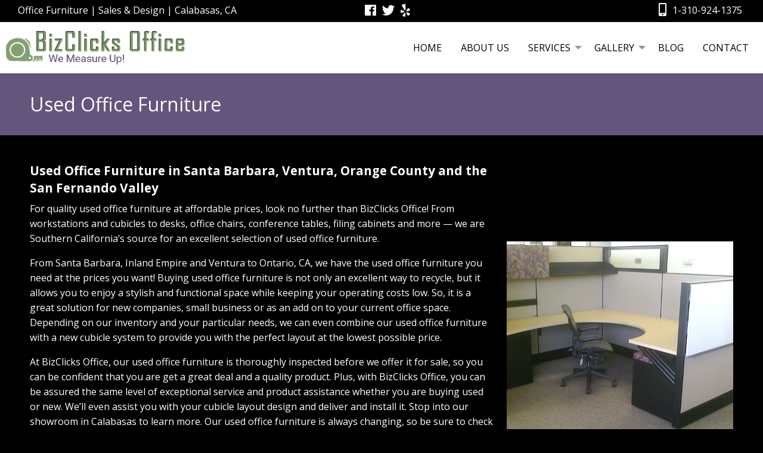

--- FILE ---
content_type: text/html; charset=UTF-8
request_url: https://www.bizclicksoffice.com/used-office-furniture/
body_size: 8433
content:
<!DOCTYPE html>
<html class="no-js" lang="en-US">
<head>
<title>Used Office Furniture Southern, CA | Used Furniture, CA</title>
<meta name="description" content="From Santa Barbara, Inland Empire and Ventura to Ontario, CA, we have the used office furniture you need at the prices you want! Buying used office furniture is not only an excellent way to recycle, but it allows you to enjoy a stylish and functional space while keeping your operating costs low.  310-924-1375" />
<meta name="robots" content="index,follow" />
<meta name="googlebot" content="index,follow" />
<meta property="og:title" content="Used Office Furniture Southern, CA | Used Furniture, CA" />
<meta property="og:image" content="" />
<meta property="og:description" content="From Santa Barbara, Inland Empire and Ventura to Ontario, CA, we have the used office furniture you need at the prices you want! Buying used office furniture is not only an excellent way to recycle, but it allows you to enjoy a stylish and functional space while keeping your operating costs low.  310-924-1375" />
<link rel="shortcut icon" href="https://www.bizclicksoffice.com/wp-content/themes/kdw-framework4/images/favicon.ico?v=1768776797" />
<meta charset="UTF-8">
<meta name="viewport" content="width=device-width, initial-scale=1, maximum-scale=1, user-scalable=no">	
<meta http-equiv="X-UA-Compatible" content="IE=7,9,10,edge" >
<link rel="profile" href="https://gmpg.org/xfn/11">
<link rel="pingback" href="https://www.bizclicksoffice.com/xmlrpc.php">
<meta name='robots' content='max-image-preview:large' />
<link rel='dns-prefetch' href='//cdn.jsdelivr.net' />
<link rel="alternate" type="application/rss+xml" title="BizClicks Office &raquo; Feed" href="https://www.bizclicksoffice.com/feed/" />
<link rel="alternate" type="application/rss+xml" title="BizClicks Office &raquo; Comments Feed" href="https://www.bizclicksoffice.com/comments/feed/" />
<link rel="alternate" title="oEmbed (JSON)" type="application/json+oembed" href="https://www.bizclicksoffice.com/wp-json/oembed/1.0/embed?url=https%3A%2F%2Fwww.bizclicksoffice.com%2Fused-office-furniture%2F" />
<link rel="alternate" title="oEmbed (XML)" type="text/xml+oembed" href="https://www.bizclicksoffice.com/wp-json/oembed/1.0/embed?url=https%3A%2F%2Fwww.bizclicksoffice.com%2Fused-office-furniture%2F&#038;format=xml" />
<style id='wp-img-auto-sizes-contain-inline-css' type='text/css'>
img:is([sizes=auto i],[sizes^="auto," i]){contain-intrinsic-size:3000px 1500px}
/*# sourceURL=wp-img-auto-sizes-contain-inline-css */
</style>
<link rel='stylesheet' id='colorbox-theme1-css' href='https://www.bizclicksoffice.com/wp-content/plugins/jquery-colorbox/themes/theme1/colorbox.css?ver=4.6.2' type='text/css' media='screen' />
<link rel='stylesheet' id='wp-block-library-css' href='https://www.bizclicksoffice.com/wp-includes/css/dist/block-library/style.min.css?ver=6.9' type='text/css' media='all' />
<style id='global-styles-inline-css' type='text/css'>
:root{--wp--preset--aspect-ratio--square: 1;--wp--preset--aspect-ratio--4-3: 4/3;--wp--preset--aspect-ratio--3-4: 3/4;--wp--preset--aspect-ratio--3-2: 3/2;--wp--preset--aspect-ratio--2-3: 2/3;--wp--preset--aspect-ratio--16-9: 16/9;--wp--preset--aspect-ratio--9-16: 9/16;--wp--preset--color--black: #000000;--wp--preset--color--cyan-bluish-gray: #abb8c3;--wp--preset--color--white: #ffffff;--wp--preset--color--pale-pink: #f78da7;--wp--preset--color--vivid-red: #cf2e2e;--wp--preset--color--luminous-vivid-orange: #ff6900;--wp--preset--color--luminous-vivid-amber: #fcb900;--wp--preset--color--light-green-cyan: #7bdcb5;--wp--preset--color--vivid-green-cyan: #00d084;--wp--preset--color--pale-cyan-blue: #8ed1fc;--wp--preset--color--vivid-cyan-blue: #0693e3;--wp--preset--color--vivid-purple: #9b51e0;--wp--preset--gradient--vivid-cyan-blue-to-vivid-purple: linear-gradient(135deg,rgb(6,147,227) 0%,rgb(155,81,224) 100%);--wp--preset--gradient--light-green-cyan-to-vivid-green-cyan: linear-gradient(135deg,rgb(122,220,180) 0%,rgb(0,208,130) 100%);--wp--preset--gradient--luminous-vivid-amber-to-luminous-vivid-orange: linear-gradient(135deg,rgb(252,185,0) 0%,rgb(255,105,0) 100%);--wp--preset--gradient--luminous-vivid-orange-to-vivid-red: linear-gradient(135deg,rgb(255,105,0) 0%,rgb(207,46,46) 100%);--wp--preset--gradient--very-light-gray-to-cyan-bluish-gray: linear-gradient(135deg,rgb(238,238,238) 0%,rgb(169,184,195) 100%);--wp--preset--gradient--cool-to-warm-spectrum: linear-gradient(135deg,rgb(74,234,220) 0%,rgb(151,120,209) 20%,rgb(207,42,186) 40%,rgb(238,44,130) 60%,rgb(251,105,98) 80%,rgb(254,248,76) 100%);--wp--preset--gradient--blush-light-purple: linear-gradient(135deg,rgb(255,206,236) 0%,rgb(152,150,240) 100%);--wp--preset--gradient--blush-bordeaux: linear-gradient(135deg,rgb(254,205,165) 0%,rgb(254,45,45) 50%,rgb(107,0,62) 100%);--wp--preset--gradient--luminous-dusk: linear-gradient(135deg,rgb(255,203,112) 0%,rgb(199,81,192) 50%,rgb(65,88,208) 100%);--wp--preset--gradient--pale-ocean: linear-gradient(135deg,rgb(255,245,203) 0%,rgb(182,227,212) 50%,rgb(51,167,181) 100%);--wp--preset--gradient--electric-grass: linear-gradient(135deg,rgb(202,248,128) 0%,rgb(113,206,126) 100%);--wp--preset--gradient--midnight: linear-gradient(135deg,rgb(2,3,129) 0%,rgb(40,116,252) 100%);--wp--preset--font-size--small: 13px;--wp--preset--font-size--medium: 20px;--wp--preset--font-size--large: 36px;--wp--preset--font-size--x-large: 42px;--wp--preset--spacing--20: 0.44rem;--wp--preset--spacing--30: 0.67rem;--wp--preset--spacing--40: 1rem;--wp--preset--spacing--50: 1.5rem;--wp--preset--spacing--60: 2.25rem;--wp--preset--spacing--70: 3.38rem;--wp--preset--spacing--80: 5.06rem;--wp--preset--shadow--natural: 6px 6px 9px rgba(0, 0, 0, 0.2);--wp--preset--shadow--deep: 12px 12px 50px rgba(0, 0, 0, 0.4);--wp--preset--shadow--sharp: 6px 6px 0px rgba(0, 0, 0, 0.2);--wp--preset--shadow--outlined: 6px 6px 0px -3px rgb(255, 255, 255), 6px 6px rgb(0, 0, 0);--wp--preset--shadow--crisp: 6px 6px 0px rgb(0, 0, 0);}:where(.is-layout-flex){gap: 0.5em;}:where(.is-layout-grid){gap: 0.5em;}body .is-layout-flex{display: flex;}.is-layout-flex{flex-wrap: wrap;align-items: center;}.is-layout-flex > :is(*, div){margin: 0;}body .is-layout-grid{display: grid;}.is-layout-grid > :is(*, div){margin: 0;}:where(.wp-block-columns.is-layout-flex){gap: 2em;}:where(.wp-block-columns.is-layout-grid){gap: 2em;}:where(.wp-block-post-template.is-layout-flex){gap: 1.25em;}:where(.wp-block-post-template.is-layout-grid){gap: 1.25em;}.has-black-color{color: var(--wp--preset--color--black) !important;}.has-cyan-bluish-gray-color{color: var(--wp--preset--color--cyan-bluish-gray) !important;}.has-white-color{color: var(--wp--preset--color--white) !important;}.has-pale-pink-color{color: var(--wp--preset--color--pale-pink) !important;}.has-vivid-red-color{color: var(--wp--preset--color--vivid-red) !important;}.has-luminous-vivid-orange-color{color: var(--wp--preset--color--luminous-vivid-orange) !important;}.has-luminous-vivid-amber-color{color: var(--wp--preset--color--luminous-vivid-amber) !important;}.has-light-green-cyan-color{color: var(--wp--preset--color--light-green-cyan) !important;}.has-vivid-green-cyan-color{color: var(--wp--preset--color--vivid-green-cyan) !important;}.has-pale-cyan-blue-color{color: var(--wp--preset--color--pale-cyan-blue) !important;}.has-vivid-cyan-blue-color{color: var(--wp--preset--color--vivid-cyan-blue) !important;}.has-vivid-purple-color{color: var(--wp--preset--color--vivid-purple) !important;}.has-black-background-color{background-color: var(--wp--preset--color--black) !important;}.has-cyan-bluish-gray-background-color{background-color: var(--wp--preset--color--cyan-bluish-gray) !important;}.has-white-background-color{background-color: var(--wp--preset--color--white) !important;}.has-pale-pink-background-color{background-color: var(--wp--preset--color--pale-pink) !important;}.has-vivid-red-background-color{background-color: var(--wp--preset--color--vivid-red) !important;}.has-luminous-vivid-orange-background-color{background-color: var(--wp--preset--color--luminous-vivid-orange) !important;}.has-luminous-vivid-amber-background-color{background-color: var(--wp--preset--color--luminous-vivid-amber) !important;}.has-light-green-cyan-background-color{background-color: var(--wp--preset--color--light-green-cyan) !important;}.has-vivid-green-cyan-background-color{background-color: var(--wp--preset--color--vivid-green-cyan) !important;}.has-pale-cyan-blue-background-color{background-color: var(--wp--preset--color--pale-cyan-blue) !important;}.has-vivid-cyan-blue-background-color{background-color: var(--wp--preset--color--vivid-cyan-blue) !important;}.has-vivid-purple-background-color{background-color: var(--wp--preset--color--vivid-purple) !important;}.has-black-border-color{border-color: var(--wp--preset--color--black) !important;}.has-cyan-bluish-gray-border-color{border-color: var(--wp--preset--color--cyan-bluish-gray) !important;}.has-white-border-color{border-color: var(--wp--preset--color--white) !important;}.has-pale-pink-border-color{border-color: var(--wp--preset--color--pale-pink) !important;}.has-vivid-red-border-color{border-color: var(--wp--preset--color--vivid-red) !important;}.has-luminous-vivid-orange-border-color{border-color: var(--wp--preset--color--luminous-vivid-orange) !important;}.has-luminous-vivid-amber-border-color{border-color: var(--wp--preset--color--luminous-vivid-amber) !important;}.has-light-green-cyan-border-color{border-color: var(--wp--preset--color--light-green-cyan) !important;}.has-vivid-green-cyan-border-color{border-color: var(--wp--preset--color--vivid-green-cyan) !important;}.has-pale-cyan-blue-border-color{border-color: var(--wp--preset--color--pale-cyan-blue) !important;}.has-vivid-cyan-blue-border-color{border-color: var(--wp--preset--color--vivid-cyan-blue) !important;}.has-vivid-purple-border-color{border-color: var(--wp--preset--color--vivid-purple) !important;}.has-vivid-cyan-blue-to-vivid-purple-gradient-background{background: var(--wp--preset--gradient--vivid-cyan-blue-to-vivid-purple) !important;}.has-light-green-cyan-to-vivid-green-cyan-gradient-background{background: var(--wp--preset--gradient--light-green-cyan-to-vivid-green-cyan) !important;}.has-luminous-vivid-amber-to-luminous-vivid-orange-gradient-background{background: var(--wp--preset--gradient--luminous-vivid-amber-to-luminous-vivid-orange) !important;}.has-luminous-vivid-orange-to-vivid-red-gradient-background{background: var(--wp--preset--gradient--luminous-vivid-orange-to-vivid-red) !important;}.has-very-light-gray-to-cyan-bluish-gray-gradient-background{background: var(--wp--preset--gradient--very-light-gray-to-cyan-bluish-gray) !important;}.has-cool-to-warm-spectrum-gradient-background{background: var(--wp--preset--gradient--cool-to-warm-spectrum) !important;}.has-blush-light-purple-gradient-background{background: var(--wp--preset--gradient--blush-light-purple) !important;}.has-blush-bordeaux-gradient-background{background: var(--wp--preset--gradient--blush-bordeaux) !important;}.has-luminous-dusk-gradient-background{background: var(--wp--preset--gradient--luminous-dusk) !important;}.has-pale-ocean-gradient-background{background: var(--wp--preset--gradient--pale-ocean) !important;}.has-electric-grass-gradient-background{background: var(--wp--preset--gradient--electric-grass) !important;}.has-midnight-gradient-background{background: var(--wp--preset--gradient--midnight) !important;}.has-small-font-size{font-size: var(--wp--preset--font-size--small) !important;}.has-medium-font-size{font-size: var(--wp--preset--font-size--medium) !important;}.has-large-font-size{font-size: var(--wp--preset--font-size--large) !important;}.has-x-large-font-size{font-size: var(--wp--preset--font-size--x-large) !important;}
/*# sourceURL=global-styles-inline-css */
</style>

<style id='classic-theme-styles-inline-css' type='text/css'>
/*! This file is auto-generated */
.wp-block-button__link{color:#fff;background-color:#32373c;border-radius:9999px;box-shadow:none;text-decoration:none;padding:calc(.667em + 2px) calc(1.333em + 2px);font-size:1.125em}.wp-block-file__button{background:#32373c;color:#fff;text-decoration:none}
/*# sourceURL=/wp-includes/css/classic-themes.min.css */
</style>
<link rel='stylesheet' id='bxslider-style-css' href='//cdn.jsdelivr.net/bxslider/4.2.12/jquery.bxslider.css' type='text/css' media='all' />
<link rel='stylesheet' id='kdw_testimonials_sheet-css' href='https://www.bizclicksoffice.com/wp-content/plugins/kdw-advanced-testimonials/templates/style.css?ver=10000' type='text/css' media='all' />
<link rel='stylesheet' id='foundation-normalize-css' href='https://www.bizclicksoffice.com/wp-content/themes/kdw-framework4/foundation/flex/css/normalize.css?ver=6.9' type='text/css' media='all' />
<link rel='stylesheet' id='foundation-css' href='https://www.bizclicksoffice.com/wp-content/themes/kdw-framework4/foundation/flex/css/foundation.css?ver=6.9' type='text/css' media='all' />
<link rel='stylesheet' id='foundation-icons-css' href='https://www.bizclicksoffice.com/wp-content/themes/kdw-framework4/foundation-icons/foundation-icons.css?ver=6.9' type='text/css' media='all' />
<link rel='stylesheet' id='font-awesome-css' href='https://www.bizclicksoffice.com/wp-content/themes/kdw-framework4/fontawesome-free-5.8.1-web/css/all.min.css?ver=6.9' type='text/css' media='all' />
<link rel='stylesheet' id='theme-styles-css' href='https://www.bizclicksoffice.com/wp-content/themes/kdw-framework4/style.css?ver=1582262424' type='text/css' media='all' />
<link rel='stylesheet' id='site-responsive-style-css' href='https://www.bizclicksoffice.com/wp-content/themes/kdw-framework4/responsive.css?ver=1582263571' type='text/css' media='all' />
<script type="text/javascript" src="https://www.bizclicksoffice.com/wp-includes/js/jquery/jquery.min.js?ver=3.7.1" id="jquery-core-js"></script>
<script type="text/javascript" src="https://www.bizclicksoffice.com/wp-includes/js/jquery/jquery-migrate.min.js?ver=3.4.1" id="jquery-migrate-js"></script>
<link rel="https://api.w.org/" href="https://www.bizclicksoffice.com/wp-json/" /><link rel="alternate" title="JSON" type="application/json" href="https://www.bizclicksoffice.com/wp-json/wp/v2/pages/833" /><link rel="canonical" href="https://www.bizclicksoffice.com/used-office-furniture/" />
<link rel='shortlink' href='https://www.bizclicksoffice.com/?p=833' />
<link rel="icon" href="https://www.bizclicksoffice.com/wp-content/uploads/2020/02/cropped-logo-32x32.png" sizes="32x32" />
<link rel="icon" href="https://www.bizclicksoffice.com/wp-content/uploads/2020/02/cropped-logo-192x192.png" sizes="192x192" />
<link rel="apple-touch-icon" href="https://www.bizclicksoffice.com/wp-content/uploads/2020/02/cropped-logo-180x180.png" />
<meta name="msapplication-TileImage" content="https://www.bizclicksoffice.com/wp-content/uploads/2020/02/cropped-logo-270x270.png" />
<link rel='stylesheet' id='googleFontsRoboto-css' href='https://fonts.googleapis.com/css?family=Merriweather%3A400%2C400i%2C700%2C700i%7COpen+Sans%3A300i%2C400%2C400i%2C600%2C600i%2C700%2C700i&#038;display=swap&#038;ver=6.9' type='text/css' media='all' />
</head>
<body class="wp-singular page-template-default page page-id-833 wp-theme-kdw-framework4 chrome osx">
<!-- * OFF CANVAS NAV ************************************************************************************************************  -->
  
    


<!-- Foundation .off-canvas-wrap start -->
<div class="off-canvas-wrapper">
	<div class="inner-wrap">
		<div class="off-canvas position-left" id="offCanvas" data-off-canvas>


<!-- Off Canvas Menu -->
	<aside class="left-off-canvas-menu">

		<div class="off-canvas-extra-content-top hide">Extra Content Top</div>
		
		        <div class="drill-down-menu">
<ul id="menu-drill-down" class="vertical menu no-js" data-drilldown=""><li id="menu-item-32" class="menu-item menu-item-type-post_type menu-item-object-page menu-item-home menu-item-32"><a href="https://www.bizclicksoffice.com/">Home</a></li>
<li id="menu-item-894" class="menu-item menu-item-type-post_type menu-item-object-page menu-item-894"><a href="https://www.bizclicksoffice.com/about-us/">About Us</a></li>
<li id="menu-item-946" class="menu-item menu-item-type-custom menu-item-object-custom current-menu-ancestor current-menu-parent menu-item-has-children has-dropdown menu-item-946"><a href="#">Services</a>
<ul class="vertical menu">
	<li id="menu-item-896" class="menu-item menu-item-type-post_type menu-item-object-page menu-item-896"><a href="https://www.bizclicksoffice.com/office-design-services/">Office Design Services</a></li>
	<li id="menu-item-897" class="menu-item menu-item-type-post_type menu-item-object-page menu-item-897"><a href="https://www.bizclicksoffice.com/office-cubicles-and-workstations/">Office Cubicles and Workstations</a></li>
	<li id="menu-item-898" class="menu-item menu-item-type-post_type menu-item-object-page current-menu-item page_item page-item-833 current_page_item menu-item-898"><a href="https://www.bizclicksoffice.com/used-office-furniture/" aria-current="page">Used Office Furniture</a></li>
	<li id="menu-item-899" class="menu-item menu-item-type-post_type menu-item-object-page menu-item-899"><a href="https://www.bizclicksoffice.com/divider-partitions/">Divider Partitions</a></li>
</ul>
</li>
<li id="menu-item-900" class="menu-item menu-item-type-post_type menu-item-object-page menu-item-has-children has-dropdown menu-item-900"><a href="https://www.bizclicksoffice.com/gallery/">Gallery</a>
<ul class="vertical menu">
	<li id="menu-item-901" class="menu-item menu-item-type-post_type menu-item-object-page menu-item-901"><a href="https://www.bizclicksoffice.com/desks-and-conference-tables/">Desks and Conference Tables</a></li>
	<li id="menu-item-902" class="menu-item menu-item-type-post_type menu-item-object-page menu-item-902"><a href="https://www.bizclicksoffice.com/new-systems-furniture-cubicles/">New Systems Furniture / Cubicles</a></li>
	<li id="menu-item-903" class="menu-item menu-item-type-post_type menu-item-object-page menu-item-903"><a href="https://www.bizclicksoffice.com/seating-filing/">Seating &#038; Filing</a></li>
	<li id="menu-item-904" class="menu-item menu-item-type-post_type menu-item-object-page menu-item-904"><a href="https://www.bizclicksoffice.com/used-systems-furniture-cubicles/">Used Systems Furniture &#038; Cubicles</a></li>
</ul>
</li>
<li id="menu-item-976" class="menu-item menu-item-type-post_type menu-item-object-page menu-item-976"><a href="https://www.bizclicksoffice.com/blog/">Blog</a></li>
<li id="menu-item-93" class="menu-item menu-item-type-post_type menu-item-object-page menu-item-93"><a href="https://www.bizclicksoffice.com/contact/">Contact</a></li>
</ul>        </div>
    
<div class="off-canvas-extra-content-bottom">
    <ul class="social-media clearfix">
         
           <li><a href="https://www.facebook.com/BizClicks/?fref=ts" title="" target="_blank">
                            <i class="fab fa-facebook fa-lg" aria-hidden="true"></i>
               
           </a></li>
            
           <li><a href="https://twitter.com/bizclicksoffice" title="" target="_blank">
                            <i class="fab fa-twitter fa-lg" aria-hidden="true"></i>
               
           </a></li>
            
           <li><a href="https://www.yelp.com/biz/biz-clicks-office-calabasas-2" title="" target="_blank">
                            <i class="fab fa-yelp fa-lg" aria-hidden="true"></i>
               
           </a></li>
               </ul>
     </div>	<!-- end off-canvas-extra-content-bottom -->

	</aside>
	</div> <!-- off canvas -->
<!-- Foundation .off-canvas-wrap end -->
  <div  >  
<nav class="main-navigation tab-bar sticky hide-for-large" role="navigation" >
      <section id="left-off-canvas-menu" class="left-small">
         <header class="empty-h-tag"><h6>display none</h6></header>
	 <a class="left-off-canvas-toggle menu-icon" href="#" data-toggle="offCanvas"><span>Menu</span></a>
      </section>
    </nav>
</div><!-- sticky -->


<div class="off-canvas-content" data-off-canvas-content>

  <!-- --><!-- * END OFF CANVAS NAV ********************************************************************************************************  -->
<div id="page" class="site"><!-- Start content div -->
<header >
<a class="skip-link screen-reader-text" href="#content">Skip to content</a>
 
<!-- BIZCLICK HEADER -->
<div class="row top-row expanded no-padding-top-bottom">
	<div class="columns small-12 medium-6 large-4"><h5>
    
    <span id="tagline-1"  >Office Furniture | Sales & Design | Calabasas, CA</span>
    </h5></div>
	<div class="columns show-for-large large-4"><div class="row align-center">    <ul class="social-media clearfix">
         
           <li><a href="https://www.facebook.com/BizClicks/?fref=ts" title="" target="_blank">
                            <i class="fab fa-facebook fa-lg" aria-hidden="true"></i>
               
           </a></li>
            
           <li><a href="https://twitter.com/bizclicksoffice" title="" target="_blank">
                            <i class="fab fa-twitter fa-lg" aria-hidden="true"></i>
               
           </a></li>
            
           <li><a href="https://www.yelp.com/biz/biz-clicks-office-calabasas-2" title="" target="_blank">
                            <i class="fab fa-yelp fa-lg" aria-hidden="true"></i>
               
           </a></li>
               </ul>
     </div></div>
	<div class="columns small-12 medium-6 large-4"><h5 class="text-right">                <span class="phone_number"><span class=""><a href="tel:1-310-924-1375" title="Mobile: 1-310-924-1375"><i class="fas fa-mobile-alt fa-lg" aria-hidden="true"></i><span class="the_phone_number">1-310-924-1375</span></a></span></span>
           </h5></div>
</div>
<div class="row middle-row expanded align-middle">
	<div class="columns small-12 medium-12 large-3">                                                <span class="logo">
        <a href="https://www.bizclicksoffice.com" title="Biz Clicks Office &mdash; Return to Home">
        <img data-interchange="[https://www.bizclicksoffice.com/wp-content/uploads/2020/02/logo.png, small]" id="logo" class="" alt="Logo" />
        </a>
        </span>
                          </div>
	<div class="columns small-12 medium-12 large-9 show-for-large"><div class="row align-right">                    <div class="top-bar">
            <div class="top-bar-left">
        <ul id="header-menu" class="dropdown menu no-js" data-dropdown-menu><li class="menu-item menu-item-type-post_type menu-item-object-page menu-item-home menu-item-32"><a href="https://www.bizclicksoffice.com/">Home</a></li>
<li class="menu-item menu-item-type-post_type menu-item-object-page menu-item-894"><a href="https://www.bizclicksoffice.com/about-us/">About Us</a></li>
<li class="menu-item menu-item-type-custom menu-item-object-custom current-menu-ancestor current-menu-parent menu-item-has-children has-dropdown menu-item-946"><a href="#">Services</a>
<ul class="vertical menu" data-submenu>
	<li class="menu-item menu-item-type-post_type menu-item-object-page menu-item-896"><a href="https://www.bizclicksoffice.com/office-design-services/">Office Design Services</a></li>
	<li class="menu-item menu-item-type-post_type menu-item-object-page menu-item-897"><a href="https://www.bizclicksoffice.com/office-cubicles-and-workstations/">Office Cubicles and Workstations</a></li>
	<li class="menu-item menu-item-type-post_type menu-item-object-page current-menu-item page_item page-item-833 current_page_item menu-item-898"><a href="https://www.bizclicksoffice.com/used-office-furniture/" aria-current="page">Used Office Furniture</a></li>
	<li class="menu-item menu-item-type-post_type menu-item-object-page menu-item-899"><a href="https://www.bizclicksoffice.com/divider-partitions/">Divider Partitions</a></li>
</ul>
</li>
<li class="menu-item menu-item-type-post_type menu-item-object-page menu-item-has-children has-dropdown menu-item-900"><a href="https://www.bizclicksoffice.com/gallery/">Gallery</a>
<ul class="vertical menu" data-submenu>
	<li class="menu-item menu-item-type-post_type menu-item-object-page menu-item-901"><a href="https://www.bizclicksoffice.com/desks-and-conference-tables/">Desks and Conference Tables</a></li>
	<li class="menu-item menu-item-type-post_type menu-item-object-page menu-item-902"><a href="https://www.bizclicksoffice.com/new-systems-furniture-cubicles/">New Systems Furniture / Cubicles</a></li>
	<li class="menu-item menu-item-type-post_type menu-item-object-page menu-item-903"><a href="https://www.bizclicksoffice.com/seating-filing/">Seating &#038; Filing</a></li>
	<li class="menu-item menu-item-type-post_type menu-item-object-page menu-item-904"><a href="https://www.bizclicksoffice.com/used-systems-furniture-cubicles/">Used Systems Furniture &#038; Cubicles</a></li>
</ul>
</li>
<li class="menu-item menu-item-type-post_type menu-item-object-page menu-item-976"><a href="https://www.bizclicksoffice.com/blog/">Blog</a></li>
<li class="menu-item menu-item-type-post_type menu-item-object-page menu-item-93"><a href="https://www.bizclicksoffice.com/contact/">Contact</a></li>
</ul>              
                    </div>
                </div>
                </div></div>
</div>
	
	
	
	<div class="row headerimg-row expanded no-padding-top-bottom">
		             
        <div class="header-slideshow-image">
                                                                        
                

                     
                         </div>

					</div></header><!-- #masthead -->
<!-- Start content of the  site -->
<div id="content" class="site-content template-fullwidth "><div id="primary" class="content-area hfeed ">
		<main id="main" class="site-main  " role="main">
							<div id="post-833" class="inset-page-content">
				                <div id="title-row" class="row expanded title-container">
<div id="column-title" class="small-12 medium-12 large-12 columns">
<div id="title-row-inner" class="row row-inner">
<div class="small-12 medium-12 large-12 columns">
<h1 class="entry-title">
    Used Office Furniture</h1></div></div></div></div>
         
					<div class="entry-content article">
						<!-- start get responsive row background image area -->
<!-- end get responsive row background image area -->
<!-- start row--> 
<div id="row-1"  class="row  align-middle"   >
<!-- ROW CONTENT -->

       								<div id="column-1" class="small-12 medium-12 large-8  columns">
																<div class="wrapper">			<div id="contentblock-1" class="contentblock contentblock-content rich-content "   
  >
			<h3><strong>Used Office Furniture in Santa Barbara, Ventura, Orange County and the San Fernando Valley</strong></h3>
<p>For quality used office furniture at affordable prices, look no further than BizClicks Office! From workstations and cubicles to desks, office chairs, conference tables, filing cabinets and more — we are Southern California’s source for an excellent selection of used office furniture.</p>
<p>From Santa Barbara, Inland Empire and Ventura to Ontario, CA, we have the used office furniture you need at the prices you want! Buying used office furniture is not only an excellent way to recycle, but it allows you to enjoy a stylish and functional space while keeping your operating costs low. So, it is a great solution for new companies, small business or as an add on to your current office space. Depending on our inventory and your particular needs, we can even combine our used office furniture with a new cubicle system to provide you with the perfect layout at the lowest possible price.</p>
<p>At BizClicks Office, our used office furniture is thoroughly inspected before we offer it for sale, so you can be confident that you are get a great deal and a quality product. Plus, with BizClicks Office, you can be assured the same level of exceptional service and product assistance whether you are buying used or new. We’ll even assist you with your cubicle layout design and deliver and install it. Stop into our showroom in Calabasas to learn more. Our used office furniture is always changing, so be sure to check back often. If there is a particular item you are looking for, please let us know. We are happy to assist you in any way we can.</p>
<p>Looking for a great deal on a used cubicle system in Orange County? Used divider partitions in Riverside or used office chairs in San Fernando Valley? BizClicks Office is at your service! Call us today to learn more, and see for yourself why we are southern California’s used office furniture experts!</p>
		</div>
</div>
						</div>		
				    						<div id="column-2" class="small-12 medium-12 large-4  columns">
																<div class="wrapper">			<div id="contentblock-2" class="contentblock contentblock-content rich-content "   
  >
			<p><img fetchpriority="high" decoding="async" class="aligncenter wp-image-799 size-full" src="https://www.bizclicksoffice.com/wp-content/uploads/2019/11/Used-Office-Furniture.jpg" alt="Office Furniture " width="570" height="484" srcset="https://www.bizclicksoffice.com/wp-content/uploads/2019/11/Used-Office-Furniture.jpg 570w, https://www.bizclicksoffice.com/wp-content/uploads/2019/11/Used-Office-Furniture-300x255.jpg 300w" sizes="(max-width: 570px) 100vw, 570px" /></p>
		</div>
</div>
						</div>		
				    
<!-- End ROW CONTENT -->
</div><!-- end row -->
					</div>
				</div>
				<!-- comments are commented out -  keep it in the case comments on a allowed. -->
													</main><!-- #main -->
	</div><!-- #primary -->
	
<!-- start sidebar -->
<!-- end sidebar -->
</div><!-- #content -->
</div><!-- end site content -->

<footer>
  



<div class="row expanded footer">
	<div class="small-12 columns">
		<div class="row row-inner">
			<div class="small-12 columns">
				     <div class="widget-container  clear clearfix">
            <div class="row " data-equalizer>
                <div id="text-2" class="widget widget_text small-12 medium-4 large-4 large-expand columns  small-centered_medium-centered_large-centered_left" data-equalizer-watch><h4 class="widget-title">Site Links</h4>			<div class="textwidget"><p><a href="https://www.bizclicksoffice.com/">Home</a><br />
<a href="https://www.bizclicksoffice.com/about-us/">About Us</a><br />
<a href="https://www.bizclicksoffice.com/blog/">Blog</a><br />
<a href="https://www.bizclicksoffice.com/contact/">Contact</a></p>
</div>
		</div><div id="text-4" class="widget widget_text small-12 medium-4 large-4 large-expand columns  small-centered_medium-centered_large-centered_left" data-equalizer-watch><h4 class="widget-title">Contact Us</h4>			<div class="textwidget"><p>Phone:                 <span class="phone_number"><span class=""><a href="tel:1-310-924-1375" title="Mobile: 1-310-924-1375"><i class="fas fa-phone" aria-hidden="true"></i><span class="the_phone_number">1-310-924-1375</span></a></span></span>
           </p>
<p>Emails: 
                               <span class=""><a href="mailto:john@bizclicksoffice.com"><i class="" aria-hidden="true"></i>&nbsp; <strong>john@bizclicksoffice.com</strong></a></span>
            </p>
</div>
		</div><div id="text-3" class="widget widget_text small-12 medium-4 large-4 large-expand columns  small-centered_medium-centered_large-centered_left" data-equalizer-watch>			<div class="textwidget"><p><a href="https://www.bizclicksoffice.com/wp-content/uploads/2020/02/logo.png"><img loading="lazy" decoding="async" class="size-full wp-image-908 aligncenter" src="https://www.bizclicksoffice.com/wp-content/uploads/2020/02/logo.png" alt="" width="391" height="73" srcset="https://www.bizclicksoffice.com/wp-content/uploads/2020/02/logo.png 391w, https://www.bizclicksoffice.com/wp-content/uploads/2020/02/logo-300x56.png 300w" sizes="auto, (max-width: 391px) 100vw, 391px" /></a></p>
</div>
		</div>            </div>
    </div>
    			</div>
		</div>
	<div class="site-footer">
		<div class="row expanded align-center">
				        <div id="copyright" class="text-center">&copy; 2026 <a href="https://www.bizclicksoffice.com">Biz Clicks Office</a> &mdash;  All Rights Reserved</div>
    		</div>
		<div class="row expanded align-center">
				        <div id="developer" class="text-center"><a href="//www.keydesignwebsites.com/" title="Site by Key Design Websites" target="_blank">Site built &#38; hosted by <span class="copyrightkey">&nbsp;Key Design Websites</span></a></div>
    		</div>
		<div class="row expanded align-center">
				<ul id="menu-legal-menu" class="menu"><li id="menu-item-134" class="menu-item menu-item-type-post_type menu-item-object-page menu-item-134"><a href="https://www.bizclicksoffice.com/disclaimer/">Disclaimer</a></li>
<li id="menu-item-133" class="menu-item menu-item-type-post_type menu-item-object-page menu-item-133"><a href="https://www.bizclicksoffice.com/linking-policy/">Linking Policy</a></li>
<li id="menu-item-132" class="menu-item menu-item-type-post_type menu-item-object-page menu-item-132"><a href="https://www.bizclicksoffice.com/privacy-policy/">Privacy Policy</a></li>
<li id="menu-item-130" class="menu-item menu-item-type-post_type menu-item-object-page menu-item-130"><a href="https://www.bizclicksoffice.com/testimonials-disclosure/">Testimonials Disclosure</a></li>
<li id="menu-item-131" class="menu-item menu-item-type-post_type menu-item-object-page menu-item-131"><a href="https://www.bizclicksoffice.com/terms-of-use/">Terms of Use</a></li>
</ul>			
		</div>
	</div>
	</div> 
</div> 
  </footer>

<script type="speculationrules">
{"prefetch":[{"source":"document","where":{"and":[{"href_matches":"/*"},{"not":{"href_matches":["/wp-*.php","/wp-admin/*","/wp-content/uploads/*","/wp-content/*","/wp-content/plugins/*","/wp-content/themes/kdw-framework4/*","/*\\?(.+)"]}},{"not":{"selector_matches":"a[rel~=\"nofollow\"]"}},{"not":{"selector_matches":".no-prefetch, .no-prefetch a"}}]},"eagerness":"conservative"}]}
</script>
<script type="text/javascript" id="colorbox-js-extra">
/* <![CDATA[ */
var jQueryColorboxSettingsArray = {"jQueryColorboxVersion":"4.6.2","colorboxInline":"false","colorboxIframe":"false","colorboxGroupId":"","colorboxTitle":"","colorboxWidth":"false","colorboxHeight":"false","colorboxMaxWidth":"false","colorboxMaxHeight":"false","colorboxSlideshow":"false","colorboxSlideshowAuto":"false","colorboxScalePhotos":"true","colorboxPreloading":"false","colorboxOverlayClose":"true","colorboxLoop":"true","colorboxEscKey":"true","colorboxArrowKey":"true","colorboxScrolling":"true","colorboxOpacity":"0.75","colorboxTransition":"elastic","colorboxSpeed":"350","colorboxSlideshowSpeed":"2500","colorboxClose":"close","colorboxNext":"next","colorboxPrevious":"previous","colorboxSlideshowStart":"start slideshow","colorboxSlideshowStop":"stop slideshow","colorboxCurrent":"{current} of {total} images","colorboxXhrError":"This content failed to load.","colorboxImgError":"This image failed to load.","colorboxImageMaxWidth":"95%","colorboxImageMaxHeight":"95%","colorboxImageHeight":"false","colorboxImageWidth":"false","colorboxLinkHeight":"false","colorboxLinkWidth":"false","colorboxInitialHeight":"100","colorboxInitialWidth":"300","autoColorboxJavaScript":"true","autoHideFlash":"","autoColorbox":"true","autoColorboxGalleries":"","addZoomOverlay":"","useGoogleJQuery":"","colorboxAddClassToLinks":""};
//# sourceURL=colorbox-js-extra
/* ]]> */
</script>
<script type="text/javascript" src="https://www.bizclicksoffice.com/wp-content/plugins/jquery-colorbox/js/jquery.colorbox-min.js?ver=1.4.33" id="colorbox-js"></script>
<script type="text/javascript" src="https://www.bizclicksoffice.com/wp-content/plugins/jquery-colorbox/js/jquery-colorbox-wrapper-min.js?ver=4.6.2" id="colorbox-wrapper-js"></script>
<script type="text/javascript" src="//cdn.jsdelivr.net/bxslider/4.2.12/jquery.bxslider.min.js?ver=1" id="bxslider-js-js"></script>
<script type="text/javascript" src="https://www.bizclicksoffice.com/wp-content/themes/kdw-framework4/foundation/flex/js/vendor/what-input.js?ver=1" id="foundation-what-input-js"></script>
<script type="text/javascript" src="https://www.bizclicksoffice.com/wp-content/themes/kdw-framework4/foundation/flex/js/vendor/foundation.min.js?ver=1" id="foundation-js-js"></script>
<script type="text/javascript" src="https://www.bizclicksoffice.com/wp-content/themes/kdw-framework4/js/navigation.js?ver=20120206" id="kdw-framework4-navigation-js"></script>
<script type="text/javascript" src="https://www.bizclicksoffice.com/wp-content/themes/kdw-framework4/js/skip-link-focus-fix.js?ver=20130115" id="kdw-framework4-skip-link-focus-fix-js"></script>

    
    

<!-- close the off-canvas menu -->
		<a class="exit-off-canvas"></a>
		</div><!-- off cnavas content -->
	</div><!-- .inner-wrap -->
</div><!-- .off-canvas-wrap -->	
	    <script>
	  	/* This is required for foundations off-canvas menu to fire */
		jQuery(document).ready(function ($) {
		  'use strict';
		var $ = jQuery.noConflict();
		 $(document).foundation();
		    $('a.left-off-canvas-toggle').on('click',function(){
		        //Don't need to put anything here
		        //https://github.com/zurb/foundation/issues/5343
		    });
			
		$(".slideshow").css("visibility", "visible");

		$('p:empty').remove();	

		$('.tagline').each(function(i){
               setTimeout(function(){
                $('.tagline').eq(i).css({
                   'transform': 'translateX(0%)',
                   'opacity': 1
                });
           }, 1000*i)
       });	
		//$('p').each(function() {
   		//			var $this = $(this);
   		// 			if($this.html().replace(/\s|&nbsp;/g, '').length == 0)
   		//     			$this.remove();
		//	});
		$('.rich-content p').addClass('rich-p' );
		//$('.contentblock-content br').remove();	
        $('#comments #submit').addClass('button');
		if($('.envira-gallery-link').hasClass('cboxElement')){$( '.envira-gallery-link' ).removeClass( "cboxElement colorbox-manual" );}
	
		function tick(){
		      $('#testimonialscroller li:first').slideUp( function () { $(this).appendTo($('#testimonialscroller')).slideDown(); });
		    }
		  	setInterval(function(){ tick () }, 5000);


         

		});
	</script>





 


</body>
</html>

--- FILE ---
content_type: text/css
request_url: https://www.bizclicksoffice.com/wp-content/themes/kdw-framework4/style.css?ver=1582262424
body_size: 5876
content:
/*
Theme Name: kdw-framework4
Theme URI: http://keydesigndevelopment.com
Author: Thomas Craig, Jessica Rogers, & Miranda Dopp
Author URI: http://keydesignwebsites.com/
Description: Key Design Websites Framework 4x is an in-house starter theme. This theme is a mobile friendly theme/framework that uses html5 and css3 concepts. The core is _s from Automatic and Foundation (6) from Zurb with updated ACF Website options and content. Supports Zurb Foundation row and grid or flexgrid full width view-able area and global or page specific sidebars. Simple Zurb Foundation classes can easily be added to simplify and enhance the site experience and functionality. 3 Header Files and 3 Footer backend selectable template files and lots of shortcodes to make this theme even more flexible. Included icons are https://fontawesome.com/ Icons as well as the default Foundation icons. Also integrated is AOS (Animate on Scroll). Headroom.js as well as Deault WordPress Custom Header Video Header support for Youtube and Vimeo. Tons of Flexablility without being overly bloated. Have Fun! Build a Great Site! This theme and content are mostly ACF and diaplayed using template files. If you move this site the content may not display unless using this theme. (Thanks from the Key Design Websites Team!)
Version: 1.1.0019
License: GNU General Public License v2 or later
License URI: http://www.gnu.org/licenses/gpl-2.0.html
Text Domain: kdw-framework4
Tags:

This theme, like WordPress, is licensed under the GPL.
Use it to make something cool, have fun, and share what you've learned with others.

kdw-framework4 is based on Underscores http://underscores.me/, (C) 2012-2015 Automattic, Inc.
Underscores is distributed under the terms of the GNU GPL v2 or later.

Normalizing styles have been helped along thanks to the fine work of
Nicolas Gallagher and Jonathan Neal http://necolas.github.com/normalize.css/
*/
/*
*******************************************************************************************************************
*******************************************************************************************************************
*/
/*
This theme is built for Key Design Websites and implements _s from Automatic and the Zurb foundation css framework. 
For this theme I have separated out the css sheets to make it easier to migrate from 3.x to 4.x

Please do not modify the normalize.css or the underscores.css sheets. The underscores.css by my default commented out.
The framwork3.x sheet is also commented out and is from well our 3.x theme and is for testing and comparison.

Try to use the .classes as described in the docs http://foundation.zurb.com/docs/

Minimal css has been used in the set-up of this theme/framework in an effort to reduce build time. 

Make modifications in .the responsive.css for anything responsive that can not be handled by the foundation css framework.
*/
/* BIZCLICK CSS
*******************************************************************************************************************
** STYLES
*
* font-family: 'Merriweather', serif;
font-family: 'Open Sans', sans-serif;
*******************************************************************************************************************
*/
html {font-family: 'Open Sans', sans-serif; -webkit-text-size-adjust:100%; -ms-text-size-adjust:100%;}
body {margin: 0; font-family: 'Open Sans', sans-serif;}
h1, h2, h3, h4, h5, h6 {font-family: 'Open Sans', sans-serif;}
body {background-color: #000;}

h1{font-size: 2rem;}
h2{font-size:1.5rem;}
h3{font-size:1.3rem;}
h4{font-size:1.25rem;}
h5{font-size:1rem;}
h6{font-size:0.875rem;}

 #content{
	color: #fff;
}


img.aligncenter{display: block; margin: 0 auto;	margin-bottom: 10px;}
img.alignright{float: right;margin-left: 24px;margin-top: 10px;}
img.alignleft{float: left;margin-right: 24px;margin-top: 10px;}
.no-padding-top-bottom .column,
.no-padding-top-bottom.columns,
.no-padding-top-bottom .columns{padding-top: 0;	padding-bottom: 0;}
.no-padding-wrapper .wrapper{padding: 0;}
.header-image, .header-slideshow-image{width: 100%;}
.border-bottom{	border-bottom: 1px solid #83A170;}
/***********  HEADER  ***************/

.top-row {
	background: #000;
	padding: 6px 20px;
}

.top-row h5{
	color: #fff;
	margin-bottom: 0;
}

.top-row a,.top-row i{
	color: #fff;
}

.middle-row{
	background: rgba(255, 255, 255, 1);
}

.home .middle-row{
	background: rgba(255, 255, 255, 0.65);
}

#global-content-1 {
	padding: 50px;
	padding-bottom: 200px;
}

#global-content-1 h1 span{
	text-transform: uppercase;
}

#global-content-1 h1{
	color:#fff ;
	font-weight: bold;
	font-family: 'Merriweather', serif;
}
#global-content-1 h2{
	color:#fff ;
	font-weight: bold;
}

.inner-tagline{
	background: rgba(0, 0, 0, 0.7);
	padding: 1rem;
	margin-bottom: 20px;
}

.logo img{
	display: block;
	margin: 0 auto;
}

/***********  CONTENT  ***************/
.cta-single-inner{
	position: relative;
	height: auto;
}



.cta .row-inner .row{
	margin-left: 0 !important;
	margin-right: 0 !important;
}

.cta-heading{
	position: absolute;
	left: 0;
	right: 0;
	bottom: 0;
	background: rgba(0, 0, 0, 0.34);
	text-align: center;
	padding: 15px;
	transition: 0.34s ease all;
}


.cta-single-inner:hover .cta-heading{
	background: rgba(0, 0, 0, 1);
}
.cta-image{
	width: 100%;
	opacity: 1;
	transition: 0.34s ease all;
}

.cta-single-inner:hover .cta-image{
	opacity:0.75;
}

.cta-heading h3{
	font-weight: bold;
	text-transform: uppercase;
	font-family: 'Open Sans', sans-serif;
	margin-bottom: 0;
	color: #fff;
	line-height: 1.2;
	font-size: 1.1rem;
}

.contact-formbg{
	background: url('images/lyonnette_@2X.png') repeat;
	padding: 40px 0;
}

.contact-formbg h4{
	text-transform: uppercase;
	font-weight: bold;
}

.row-3-col-1{
	border: 17px solid #f2f2f2;
	padding: 30px;
}

.row-3-col-1 h2{
	text-transform: uppercase;
}

.box-width-border{
	background: rgba(50, 51, 49, 0.65);
	border: 17px solid #B5B5B4;
	padding: 20px;
}

.home-row-4-contentbox{
	background: rgba(52, 52, 52, 0.77);
	padding:40px 30px;
	border: 17px solid #f2f2f2;
}

.home-row-4 h3{
	text-transform: uppercase;
}

.home-row-1 .button{
	font-size: 1.25rem;
	margin-bottom:  0;
}

.contentbox{
	background: rgba(0, 0, 0, 0.75);
	padding:30px 20px;
}
.map-container  .responsive-embed,
.page-id-806 .responsive-embed{
    position: relative;
    height: 0;
    margin-bottom: 1rem;
    padding-bottom: 45%;
    overflow: hidden;
}

.partitions{
	padding-bottom: 50px
}

.partitions-top .wrapper{
	padding-bottom: 0;
}



/******************** FOOTER  *********************/

.footer{
	border-top: 10px solid #707070;
	background: #000;
}
.home .footer{
	border: none;
}

.footer a, .footer p, .footer strong{
	color: #fff;
	font-weight: normal;
}

.footer .widget-title{
	color: #83A170;
	font-family: 'Open Sans', sans-serif;
	font-size: 1rem;
	font-weight: bold;
	text-transform: uppercase;
}
.site-footer{
	border-top: 1px solid #333;
}

/************************************************************************/
/* SET ROW MAX-WIDTH FOR SITES WHERE ROW IS DIFFRENT THAN 1200PX */
.row {max-width: 75rem;} 
.column, .columns {padding-top: 0.9375rem;padding-bottom: 0.9375rem;}
.row-inner {margin-left: auto!important; margin-right: auto!important;}
.wrapper {padding: 1.875em 0;}
/************************************************************************/
.page-id-2 #title-row {display: hidden; display: none; }
#title-row{
	background: #63557b;
}
.entry-title { margin-bottom: 0;}
.empty-h-tag {display: hidden; display: none; }
h2.headerphone.subheader a {color: unset;}
header {position: relative;}
.template-fullwidth .aside {display: none;}
/************* PHONE *************/
ul.phone_numbers {margin-left: initial;}
.phone_numbers li {list-style: none;}
.phone_number a, .phone_numbers a {padding: 0 5px 0 5px;}
.phone_number .button a, .phone_numbers .button a {color: #fff;}
.phone_number i, .phone_numbers i {padding-right: 5px;}
.the_phone_number {padding-left: 5px; }
.header-logo-phone .the-number-side{margin: 1.250em 1.250em 0 0;}
/************* BUTTON/LABEL *************/
button.radius, .button.radius {border-radius: 3px;}
button.round, .button.round {border-radius: 1000px;}
label.radius, .label.radius {border-radius: 3px;}
label.round, .label.round {border-radius: 1000px;}
.button{background-color: #000; border:1px solid #fff; border-radius: 0;text-transform: uppercase;}
.button:hover, .button:focus{background-color: #333;}
/************* Misc *************/
.no-js .header-navigation {display: none;}
.no-js .menu {display: none;}
.is-lower  {position: absolute!important; z-index: 99995!important; top: initial!important;}
/************* NAVIGATION *************/
.main-navigation {width: 100%;height: auto;clear: both; background: #000 none repeat scroll 0% 0% !important;}
.main-navigation-absolute {position: absolute; z-index: 100;}
.header-navigation {width: 100%;height: auto;clear: both;}
.header-navigation {position: absolute; z-index: 100;}	
.top-bar, #header-menu{background-color: transparent;}
#header-menu a{
	color: #000;
	text-transform: uppercase;
}
#header-menu a:hover {color: #83A170 }

.dropdown.menu > li.is-dropdown-submenu-parent > a::after{
	border-color: #83A170 transparent transparent;
}
#header-menu .menu-item-has-children:hover .submenu a  {color: #000;}
#header-menu.menu ul.submenu a:hover {color: #83A170 }
#header-menu.menu .current-menu-item .submenu a{color: #000;}
/************* DRILL DOWN NAVIGATION *************/
.drill-down-menu ul {background-color: #000;}
.drill-down-menu .is-drilldown-submenu {background: #000;}
/************* TOP BAR NAV *************/
.title-bar-right .top-bar, .top-bar ul {background-color: #fff;}
#site-navigation .top-bar, .top-bar ul {background-color: #fff;}
#site-navigation .top-bar .is-dropdown-submenu {border: 1px solid #cacaca; background: #000;}
.top-bar-center {display: block; margin-right: auto; margin-left: auto;}
/************* TOP-BAR SHRINK *************/ /* 1.546em */
.top-container.shrink {height:65px!important;filter: progid:DXImageTransform.Microsoft.Alpha(Opacity=0.6);opacity:0.6;transition: all .5s ease;}
.top-container.shrink {line-height: 65px;transition: all .5s ease;}
.top-container .title-bar.shrink {height: 65px!important;line-height: 65px;transition: all .5s ease;}
.sticky-container .header-navigation {z-index: 99995!important;}
/************* SHRINKY *************/ 
[data-sticky] {width: 100%;}
/*************  MAIN NAVIGATION SHRINK *************/
.main-navigation.shrink {height:55px!important;filter: progid:DXImageTransform.Microsoft.Alpha(Opacity=0.6);opacity:0.6;transition: all .5s ease;}
.main-navigation.shrink {line-height: 25px;transition: all .5s ease;}
.main-navigation.shrink {height: 55px!important;line-height: 55px;transition: all .5s ease;}
.main-navigation.shrink .columns {height: 55px!important;line-height: 55px;transition: all .5s ease;}
/*** HAMBURGER ICON COLOR ***/
.tab-bar {padding: 5px;}
.tab-bar .menu-icon { color: #000;}
.tab-bar .menu-icon span a::after {box-shadow: 0 0 0 0.077em #fff, 0 0.538em 0 0.077em #fff, 0 1.077em 0 0.077em #fff; width: 1rem; }
.tab-bar .menu-icon span a:hover::after { box-shadow: 0 0 0 0.077em #b3b3b3, 0 0.538em 0 0.077em #b3b3b3, 0 1.077em 0 0.077em #b3b3b3; }
.menu-icon span {color: #fff; margin-left: 30px;}
.menu-icon {height: 25px; cursor: pointer;}
.menu-icon span {font-size: 1.250em;}
.menu-icon::after {top: 5px;}
/************ BLOG NAV *************/
.navigation {padding: 20px;}
/************ OFF-CANVAS MOBILE NAV *************/
.off-canvas {background: #000;}
.menu.vertical > li > a {
	color: #ffffff;
}

.off-canvas-extra-content-bottom i {
	color: #ffffff;
}
/************* SOCIAL *************/

.social-media {display: block;margin-bottom:0;}
.social-media li {list-style: none; display: block; float: left; margin: 0 5px;}
/*--------------------------------------------------------------
# Accessibility
--------------------------------------------------------------*/
/* Text meant only for screen readers. */
.screen-reader-text {clip: rect(0.077em, 0.077em, 0.077em, 0.077em); position: absolute !important; height: 0.077em;width: 0.077em; overflow: hidden;}
.screen-reader-text:focus {background-color: #f1f1f1; border-radius: 0.231em; box-shadow: 0 0 0.154em 0.154em rgba(0, 0, 0, 0.6); clip: auto !important; color: #21759b;display: block; font-size: 1.077em; font-size: 0.875rem; font-weight: bold; height: auto; left: 0.385em; line-height: normal; padding: 1.154em 1.769em 1.077em; text-decoration: none; top: 0.385em; width: auto; z-index: 100000; /* Above WP toolbar. */}
/*************SLIDESHOW *************/
.slideshow {width: 100%; margin: 0 auto; clear: both;}
.slideshow-featuredcontent .caption, .slideshow-nodescription .caption { visibility: hidden !important; }
#slideshow, #slideshow-gallery, .slideshow-gallery {display:none;}
.slideshow { visibility: hidden; } /* Turn images off until loaded */
.header-slideshow-image img {width: 100%;}
/* BXslider We do not want any borders or background color */
.bx-wrapper .bx-viewport {-moz-box-shadow: unset;-webkit-box-shadow: unset; transform: unset;  box-shadow: unset;  border: unset;  background: unset; }
.bx-wrapper img {width: 100%;}
.bx-wrapper .bx-viewport {left: -0.000em;}
.bx-viewport .slide-caption {
    background-color: rgba(255, 255, 255, 0.6);
    position: absolute;
    bottom: 10%;
    text-align: center;
    margin: 0 auto;
    display: block;    
    width: 60%;
    margin-left: 20%;
    margin-right: 20%;
}
ul.slideshowheader  {margin-left: 0em;}
/************* GALLERY  *************/
.gallery-row { padding-bottom: 1.538em; }
.gallery { list-style-type: none; float: left; margin: 0 !important; padding: 0; width: 100%; }
.gallery li {
	float: left;
	width: 18%;
	margin: 1%;
	opacity: 0.8;
	-moz-transform: scale(1.0) rotate(0deg) translateX(0px) translateY(0px) skewX(0deg) skewY(0deg);
	-webkit-transform: scale(1.0) rotate(0deg) translateX(0px) translateY(0px) skewX(0deg) skewY(0deg);
	-o-transform: scale(1.0) rotate(0deg) translateX(0px) translateY(0px) skewX(0deg) skewY(0deg);
	-ms-transform: scale(1.0) rotate(0deg) translateX(0px) translateY(0px) skewX(0deg) skewY(0deg);
	transform: scale(1.0) rotate(0deg) translateX(0px) translateY(0px) skewX(0deg) skewY(0deg);
	-webkit-transition: all 250ms ease;
	-moz-transition: all 250ms ease;
	-ms-transition: all 250ms ease;
	-o-transition: all 250ms ease;
	transition: all 250ms ease;
}
.gallery li:hover {
	opacity: 1.0;
	-moz-transform: scale(1.1) rotate(0deg) translateX(0px) translateY(0px) skewX(0deg) skewY(0deg);
	-webkit-transform: scale(1.1) rotate(0deg) translateX(0px) translateY(0px) skewX(0deg) skewY(0deg);
	-o-transform: scale(1.1) rotate(0deg) translateX(0px) translateY(0px) skewX(0deg) skewY(0deg);
	-ms-transform: scale(1.1) rotate(0deg) translateX(0px) translateY(0px) skewX(0deg) skewY(0deg);
	transform: scale(1.1) rotate(0deg) translateX(0px) translateY(0px) skewX(0deg) skewY(0deg);
	-webkit-transition: all 250ms ease;
	-moz-transition: all 250ms ease;
	-ms-transition: all 250ms ease;
	-o-transition: all 250ms ease;
	transition: all 250ms ease;
}
/*************COPYRIGHT/LEGAL MENU*************/
#copyright {padding-top: 1.538em;line-height: 1.923em;text-align: center;text-transform: uppercase;font-size: 0.769em;letter-spacing: 0.231em;}
#copyright, #copyright a, #copyright a:hover,#menu-legal-menu a, #developer a {text-decoration: none;color: #fff; font-size:11px;}
#developer { display: block; opacity: 0.6; -webkit-transition: all 450ms ease;-moz-transition: all 450ms ease;-ms-transition: all 450ms ease;-o-transition: all 450ms ease;transition: all 450ms ease; }
#developer:hover { opacity: 1.0; -webkit-transition: all 450ms ease;-moz-transition: all 450ms ease;-ms-transition: all 450ms ease;-o-transition: all 450ms ease;transition: all 450ms ease; }
.copyrightkey {	background: url('images/kdw-footer.png') left center no-repeat;	width: auto; height: 1.923em; display: inline-block; border: 0; padding-left: 1.923em;}
#menu-legal-menu{width:auto;}
/*
#menu-legal-menu.menu {text-transform: none; font-family: inherit; font-size: 0.714em; letter-spacing: 0; float: none; background: transparent; padding-bottom: 1.429em; opacity: 0.6;}
#menu-legal-menu.menu {margin: 0 35px 0 35px;}
#menu-legal-menu.menu a, #menu-legal-menu.menu a:link, #menu-legal-menu.menu a:visited { text-decoration: none; color: #000; padding: 0.000em 0.714em; }
#menu-legal-menu.menu .current-menu-item a { text-decoration: none; color: #000; background-color: inherit; }
#menu-legal-menu.menu li a { border-right: none; }
#menu-legal-menu.menu a:hover, #menu-legal-menu.menu li.menu-hover > a { color: #000; }
#menu-legal-menu.menu li:hover, #menu-legal-menu.menu li.menu-hover { background: inherit; }
.menu-legal-menu-container { width: 100%; overflow: hidden; }
#menu-legal-menu { list-style: none; position: relative !important; float: left !important; display: block !important;  }
#menu-legal-menu li { position: relative !important; float: left !important; display: block !important; }
*/

/*********** BLOG  ***************/
.single-blog-title{background-color: #999; margin-bottom: 50px;}
.single-blog-title .entry-title{margin-bottom: 0;}
.blog-title a{color:#fff;font-weight: normal; text-transform:uppercase; font-size: 1.313rem;}
.blog-title a:hover{color: #63557b;}
.author-about{padding-bottom: 20px;margin-bottom: 20px;border-bottom: 1px solid #ccc;}
.blogging .callout.secondary.authorbox{margin: 0;margin-top: 50px;}
.blogging .tags-links{display: inline-block;text-align: center;}
.blogging .tags-links a{color:#fff;border: 1px solid #fff;padding: 3px 10px;margin: 0 2px;font-size: 1rem;}
.blogging .tags-title{display: inline-block;font-size: 1.12rem;margin-right: 10px;font-weight: bold;color:#fff;}
.author-thumb{margin-bottom: 20px;}
#content .blog-content img{-webkit-filter: grayscale(0);filter: grayscale(0);}

#cat-meta{text-align: center;color:  #999;font-size: 0.85rem;}
#cat-meta a{color:  #999;font-size: 0.85rem;}
.single-format-standard .blog-post-featured-image img {padding-bottom: 20px;}
.single-format-standard .blog-content {padding: 0;}
.last-three .large-7.medium-7{padding-left: 30px;padding-right: 30px;}
.last-three .large-5.medium-5{min-height: 117px;}
.blogcard{border: none;	padding: 0;}
.blogcard img{width: 100%;}
.blogcard h4{font-weight: bold;	padding-top: 10px;}
.entry-footer{padding:6px;}
.blog-entry-footer{	padding: 20px 0;border-bottom: 1px solid #83A170;	margin-bottom: 20px;}
.author .more-posts{list-style: none;margin-left: 0;}
.author .more-posts li{	display: block;	padding: 4px;}
.author-thumb{margin-bottom: 0}
.author-thumb.author-thumb-page{margin-bottom: 30px;}
.author main h2{font-weight: bold;	font-size: 1.3rem;	text-transform: capitalize;}
#tertiary #search-2 .widget-title{	padding-left: 0;	padding-right: 0;}
#search-2{background-color: #f5f5f5;	padding: 20px;	margin-bottom: 30px;}
.search-submit{	display: none;}
.blogging .entry-footer{padding: 20px 0px;}
.blogging .header-entry.entry-footer{padding:0 0 20px 0;}
.blogging .callout.secondary { background-color: #f5f5f5; color: #0a0a0a; padding: 8px; border-color: #fff;}
.blogging .callout.secondary img,
.post-row-widget img{border-radius: 100%;}
#widget-posts{	 background-color: #f5f5f5;}
.entry-meta{display: none;}
#tertiary .widget-title{font-size: 1.235rem;font-weight: bold;text-transform: uppercase;padding: 8px 20px;}
#tertiary ul{list-style: none; 	margin: 0;}
#tertiary li{padding: 8px 20px;}
#tertiary a{color: #707070;}
#tertiary a:hover{color: #63557b;}
/*****END BLOG **/
/*************FOOTER ADDRESS*************/
ul.footer-addresses-location{list-style-type: none; text-align: center; text-transform: uppercase; font-size: 0.769em; letter-spacing: 0.231em;  padding: 0; margin: 0;}
.address-alink {color: #000;}
.address-alink:hover {text-decoration: none;}
.address-0, .address-1, .address-2 { border-right: 0.077em dotted #333; margin-right: 0.385em; }
address li {list-style: none; padding-right: 5px; display: inline-block;}
/*************CONTACT PAGE*************/
.contact-column {margin: 0 2%;}
.contact-column-full {width: 100%; margin: 0;}

form .contact-website { position: absolute; left: -769230.692em; } /* 9999999px 769230.692em */
.directions-link {font-size: 0.8em; }
.gm-style img {max-width: 769230.692em !important;} /* 9999999px 769230.692em */
.acf-map {width: 100%; height: 23.077em; margin-top: 1.923em;}
/******** Center a Div *********************/
.flex-center {display: flex;align-items: center;justify-content: center;}     
/************* PARALLAX PIECE *************/
.parallax {  
height: 100%; 
background-attachment: fixed;
background-position: center;
background-repeat: no-repeat;
background-size: cover;
margin-left:-410px;
margin-right:-410px;
}
/************* CART CONTENTS *************/
.cart-contents:before {font-family: "Font Awesome 5 Free";content: "\f07a";font-size:28px;margin-top:10px;font-style:normal; font-weight:900;padding-right:5px;vertical-align: bottom;}
.cart-contents:hover {text-decoration: none;}
.cart-contents-count {color: #fff;background-color: #2ecc71;font-weight: bold;border-radius: 10px;padding: 1px 6px;line-height: 1;font-family: Arial, Helvetica, sans-serif;vertical-align: top;}

--- FILE ---
content_type: text/css
request_url: https://www.bizclicksoffice.com/wp-content/themes/kdw-framework4/responsive.css?ver=1582263571
body_size: 621
content:
/*  Small screens */
@media only screen {} /* Define mobile styles */

@media only screen and (max-width: 40em) {
.small-only-float-left {float: left !important;}	
.small-only-float-right {float: right !important;}
.small-only-float-center {display: block; margin-right: auto; margin-left: auto;}
.small-text-center {text-align: center;}

header{
	background-position: right top;
}

#global-content-1{
	text-align: center;
	padding: 30px;
	padding-bottom: 50px
}

#global-content-1 h1{
	font-size: 1.3rem;
}
#global-content-1 h2{
	font-size: 1rem;
}

#content, .widget-container{
	text-align: center;
}

.social-media{
	display: inline-block;
}

.row-3-col-1{
	border: 8px solid #f2f2f2;
	padding: 15px;
}

.box-width-border {
    background: rgba(50, 51, 49, 0.65);
    border: 8px solid #B5B5B4;
    padding: 1rem;
}

#menu-legal-menu{
	display: none;
}
	
	.gallery-btn .wrapper {
		padding-bottom: 0;
	}
	
	.gallery-btn p:first-of-type {
		margin-bottom: 0;
	}
	

	.top-row, 
	.top-row .text-right {
		text-align: center !important;
	}
	
	
} /* max-width 640px, mobile-only styles, use when QAing mobile issues */

/*  Medium screens */
@media only screen and (min-width: 40.063em) { } /* min-width 641px, medium screens */

@media only screen and (min-width: 40.063em) and (max-width: 63.938em) {
.medium-float-left {float: left !important;}	
.medium-float-right {float: right !important;}
.medium-text-center {text-align: center;}
.medium-align-center {-ms-flex-pack: center; justify-content: center;}

header{
	background-position: right top;
}

#global-content-1 h1{
	font-size: 1.5rem;
}
#global-content-1 h2{
	font-size: 1.3rem;
}

	.gallery-btn .wrapper {
		padding-bottom: 0;
	}
	
	.gallery-btn p:first-of-type {
		margin-bottom: 0;
	}
	
	
	.home-row-1 {
		text-align: center;
	}
} /* min-width 641px and max-width 1023px, use when QAing tablet-only issues */

/* Large screens */
@media only screen and (min-width: 64.000em) {} /* min-width 1024px, large screens */

@media only screen and (min-width: 64.000em) and (max-width: 90em) {
.large-float-left {float: left !important;}	
.large-float-right {float: right !important;}
.large-text-center {text-align: center;}
.large-align-right {-ms-flex-pack: end; justify-content: flex-end;}
header{
	background-position: right top;
}
	
	.cta-heading {
		height: 72px;
	}
} /* min-width 1024px and max-width 1440px, use when QAing large screen-only issues */

/*  XLarge screens */
@media only screen and (min-width: 90.063em) { } /* min-width 1441px, xlarge screens */

@media only screen and (min-width: 90.063em) and (max-width: 120em) {
.xlarge-float-left {float: left !important;}	
.xlarge-float-right {float: right !important;}
.xlarge-text-center {text-align: center;}
	.cta-heading {
		height: 72px;
	}
} /* min-width 1441px and max-width 1920px, use when QAing xlarge screen-only issues */

/*  XXLarge screens */
@media only screen and (min-width: 120.063em) {
.xxlarge-float-left {float: left !important;}	
.xxlarge-float-right {float: right !important;}
.xxlarge-text-center {text-align: center;}
} /* min-width 1921px, xxlarge screens */

/*  Tablet Portrait screens */
@media only screen and (min-width: 37.500em) and (max-width: 56.250em) and (orientation: portrait) {
.hide-tablet-portrait {display: none !important;}
.show-tablet-portrait {display: inherit !important;}
 } /* tablet-only issues min-600px max-900px */
 @media only screen and (min-width: 49.900em) and (max-width: 85.250em) and (orientation: portrait) {
 } /* tablet-only issues min-800px max-1200px */